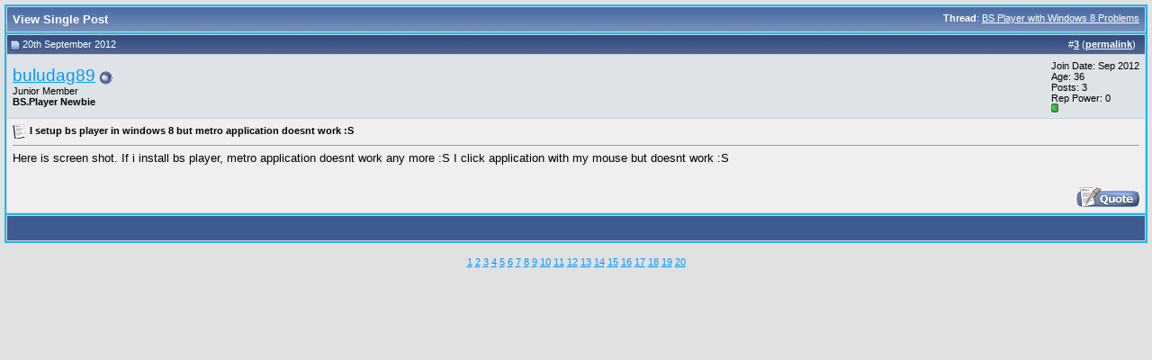

--- FILE ---
content_type: text/javascript
request_url: http://forum.bsplayer.com/clientscript/vbulletin_ajax_reputation.js?v=387
body_size: 1645
content:
/*======================================================================*\
|| #################################################################### ||
|| # vBulletin 3.8.7 Patch Level 3
|| # ---------------------------------------------------------------- # ||
|| # Copyright �2000-2012 vBulletin Solutions, Inc. All Rights Reserved. ||
|| # This file may not be redistributed in whole or significant part. # ||
|| # ---------------- VBULLETIN IS NOT FREE SOFTWARE ---------------- # ||
|| # http://www.vbulletin.com | http://www.vbulletin.com/license.html # ||
|| #################################################################### ||
\*======================================================================*/
function vbrep_register(A){if(typeof vBrep=="object"&&typeof A!="undefined"){return vBrep.register(A)}}function vB_Reputation_Handler(){this.reps=new Array();this.ajax=new Array()}vB_Reputation_Handler.prototype.register=function(B){if(AJAX_Compatible&&(typeof vb_disable_ajax=="undefined"||vb_disable_ajax<2)){this.reps[B]=new vB_Reputation_Object(B);var A;if(A=fetch_object("reputation_"+B)){A.onclick=vB_Reputation_Object.prototype.reputation_click;return this.reps[B]}}};vBrep=new vB_Reputation_Handler();function vB_Reputation_Object(A){this.postid=A;this.divname="reputationmenu_"+A+"_menu";this.divobj=null;this.postobj=fetch_object("post"+A);this.vbmenuname="reputationmenu_"+A;this.vbmenu=null;this.xml_sender_populate=null;this.xml_sender_submit=null}vB_Reputation_Object.prototype.onreadystatechange_submit=function(I){if(I.responseXML){if(!this.vbmenu){this.vbmenu=vbmenu_register(this.vbmenuname,true);fetch_object(this.vbmenu.controlkey).onmouseover="";fetch_object(this.vbmenu.controlkey).onclick=""}var H=I.responseXML.getElementsByTagName("error");if(H.length){this.vbmenu.hide(fetch_object(this.vbmenuname));alert(H[0].firstChild.nodeValue)}else{this.vbmenu.hide(fetch_object(this.vbmenuname));var B=I.responseXML.getElementsByTagName("reputation")[0];var A=B.getAttribute("repdisplay");var G=B.getAttribute("reppower");var D=B.getAttribute("userid");var F=fetch_tags(document,"span");var E=null;for(var C=0;C<F.length;C++){if(E=F[C].id.match(/^reppower_(\d+)_(\d+)$/)){if(E[2]==D){F[C].innerHTML=G}}else{if(E=F[C].id.match(/^repdisplay_(\d+)_(\d+)$/)){if(E[2]==D){F[C].innerHTML=A}}}}alert(B.firstChild.nodeValue)}}};vB_Reputation_Object.prototype.onreadystatechange_populate=function(E){if(E.responseXML){var B=E.responseXML.getElementsByTagName("error");if(B.length){alert(B[0].firstChild.nodeValue)}else{if(!this.divobj){this.divobj=document.createElement("div");this.divobj.id=this.divname;this.divobj.style.display="none";this.divobj.onkeypress=vB_Reputation_Object.prototype.repinput_onkeypress;this.postobj.parentNode.appendChild(this.divobj);this.vbmenu=vbmenu_register(this.vbmenuname,true);fetch_object(this.vbmenu.controlkey).onmouseover="";fetch_object(this.vbmenu.controlkey).onclick=""}this.divobj.innerHTML=E.responseXML.getElementsByTagName("reputationbit")[0].firstChild.nodeValue;var A=fetch_tags(this.divobj,"input");for(var D=0;D<A.length;D++){if(A[D].type=="submit"){var F=A[D];var C=document.createElement("input");C.type="button";C.className=F.className;C.value=F.value;C.onclick=vB_Reputation_Object.prototype.submit_onclick;F.parentNode.insertBefore(C,F);F.parentNode.removeChild(F);C.name=F.name;C.id=F.name+"_"+this.postid}}this.vbmenu.show(fetch_object(this.vbmenuname))}}};vB_Reputation_Object.prototype.reputation_click=function(B){B=B?B:window.event;do_an_e(B);var C=this.id.substr(this.id.lastIndexOf("_")+1);var A=vBrep.reps[C];if(A.vbmenu==null){A.populate()}else{if(vBmenu.activemenu!=A.vbmenuname){A.vbmenu.show(fetch_object(A.vbmenuname))}else{A.vbmenu.hide()}}return true};vB_Reputation_Object.prototype.submit_onclick=function(B){B=B?B:window.event;do_an_e(B);var C=this.id.substr(this.id.lastIndexOf("_")+1);var A=vBrep.reps[C];A.submit();return false};vB_Reputation_Object.prototype.repinput_onkeypress=function(A){A=A?A:window.event;switch(A.keyCode){case 13:vBrep.reps[this.id.split(/_/)[1]].submit();return false;default:return true}};vB_Reputation_Object.prototype.populate=function(){YAHOO.util.Connect.asyncRequest("POST","reputation.php?p="+this.postid,{success:this.onreadystatechange_populate,failure:this.handle_ajax_error,timeout:vB_Default_Timeout,scope:this},SESSIONURL+"securitytoken="+SECURITYTOKEN+"&p="+this.postid+"&ajax=1")};vB_Reputation_Object.prototype.handle_ajax_error=function(A){vBulletin_AJAX_Error_Handler(A)};vB_Reputation_Object.prototype.submit=function(){this.psuedoform=new vB_Hidden_Form("reputation.php");this.psuedoform.add_variable("ajax",1);this.psuedoform.add_variables_from_object(this.divobj);YAHOO.util.Connect.asyncRequest("POST","reputation.php?do=addreputation&p="+this.psuedoform.fetch_variable("p"),{success:this.onreadystatechange_submit,failure:vBulletin_AJAX_Error_Handler,timeout:vB_Default_Timeout,scope:this},SESSIONURL+"securitytoken="+SECURITYTOKEN+"&"+this.psuedoform.build_query_string())};